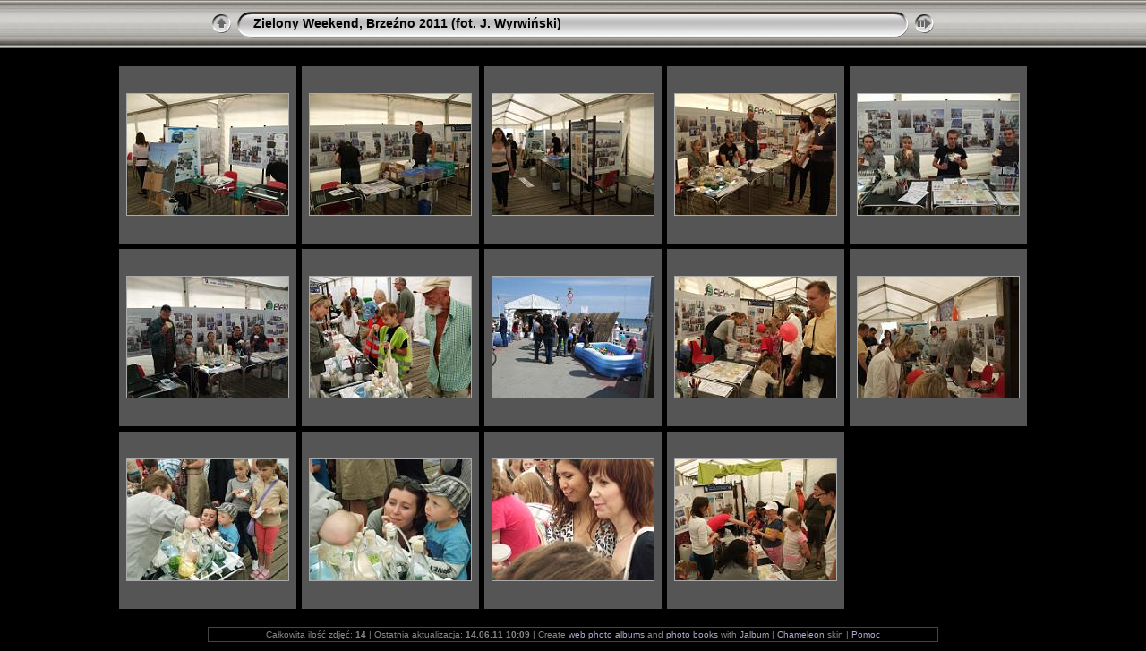

--- FILE ---
content_type: text/html
request_url: http://old.iopan.pl/Albumy/ZielonyWeekendBrzezno2011/index.html
body_size: 2331
content:
<!DOCTYPE html PUBLIC "-//W3C//DTD XHTML 1.0 Transitional//EN" "http://www.w3.org/TR/xhtml1/DTD/xhtml1-transitional.dtd">
<html xmlns="http://www.w3.org/1999/xhtml" lang="pl" xml:lang="pl">

<!-- Free version -->
<!-- saved from url=(0014)about:internet -->
<head>
<title>Zielony Weekend, Brzeźno 2011 (fot. J. Wyrwiński)</title>
<meta http-equiv="Content-Type" content="text/html;charset=UTF-8" />
<meta name="Keywords" content="photo,album,gallery,Zielony Weekend, Brzeźno 2011 (fot. J. Wyrwiński)" />
<script type="text/javascript">
/* <![CDATA[ */
function preventDefault(e) {
	if (document.addEventListener) e.preventDefault();
	else e.returnValue=false;
	return false;
}
function keypress(e) {
	if(typeof _jaWidgetFocus != 'undefined' && _jaWidgetFocus) return true;
	if(!e) var e = window.event;
	if(e.keyCode) keyCode = e.keyCode; 
	else if(e.which) keyCode = e.which;
	switch(keyCode) {
		case 8: window.location="../"; return false; break;
		case 63273: case 36: window.location="index.html"; return preventDefault(e); break;
		case 63275: case 35: window.location="index.html"; return preventDefault(e); break;
		case 32: show_down(); setTimeout('show_out()', 200); return preventDefault(e); break;
		case 13: window.location="slides/DSCF3720.html?show_param=3"; return preventDefault(e); break;
	}
	return true;
}
function setuplisteners() {
	if (document.addEventListener) document.addEventListener('keydown',keypress,false);
	else if (document.attachEvent) document.attachEvent('onkeydown',keypress);
}
up0 = new Image(31,31); up0.src = "res/up.gif";
up1 = new Image(31,31); up1.src = "res/up1.gif";
next0 = new Image(31,31); next0.src = "res/next.gif";
next1 = new Image(31,31); next1.src = "res/next1.gif";
prev0 = new Image(31,31); prev0.src = "res/prev.gif";
prev1 = new Image(31,31); prev1.src = "res/prev1.gif";
show0 = new Image(31,31);show0.src = "res/show.gif";
show1 = new Image(31,31);show1.src = "res/show1.gif";
stop0 = new Image(31,31);stop0.src = "res/stop.gif";
stop1 = new Image(31,31);stop1.src = "res/stop1.gif";

var delay = 3;
function show_over() { 
	document.getElementById("show").src = show1.src;;
}
function show_out() { 
	document.getElementById("show").src = show0.src;
}
function show_down() { 
	window.location="slides/DSCF3720.html?show_param="+delay+ "";
}
function change_delay() { 
	delay = prompt('opóźnienie', 3);
}
function redirect() {
}
window.onload = function() {
	setuplisteners();
};
/* ]]> */
</script>



<link rel="stylesheet" type="text/css" href="res/styles.css" />
</head>

<body id="body">
<div style="margin-left:auto; margin-right:auto; padding-bottom:10px; text-align:center;">
<table style="height:54px;" align="center" cellspacing="0" cellpadding="0" border="0">
<tr><td>
<!-- Header of index pages -->
<table style="width:816px;" cellspacing="0" cellpadding="0" border="0">
<tr>
<td style="width:31px;">
  <a href="http://www.iopan.gda.pl/gallery.html" target="_parent">
    <img style="border:0;" src="res/up.gif" onmouseover="this.src=up1.src" onmouseout="this.src=up0.src" width="31" height="31" title=" Do góry jeden poziom " alt="Up" id="up" /></a></td>
<td style="width:20px;">
  <img style="border:0;" src="res/hdr_left.gif" alt="" /></td>
<td style="text-align:left; background:transparent url(res/hdr_mid.gif); background-repeat: repeat-x; white-space:nowrap;" class="title"> Zielony Weekend, Brzeźno 2011 (fot. J. Wyrwiński) </td>
<td style="width:20px;">
  <img style="border:0;" src="res/hdr_right.gif" alt="" /></td>
<td style="width:31px;"> <!-- Start/Stop slideshow button -->
  <a href="javascript:void(0)"><img style="border:0;" onmouseover="show_over();" onmouseout="show_out();" onmousedown="show_down();" ondblclick="change_delay();" src="res/show.gif" width="31" height="31" title=" Uruchom/zatrzymaj pokaz slajdów - Podwójne kliknięcie, aby zmienić szybkość " alt="Slideshow" id="show" /></a></td>
</tr></table>
</td></tr></table>
<br />



<!-- Thumbnail images -->

<table align="center" cellspacing="6" cellpadding="0" border="0">
<tr><td style="vertical-align:top; text-align:center;"><table width="198" align="center" border="0" cellspacing="0" cellpadding="0">
<tr><td style="width:198px; height:198px; margin-left:auto; margin-right:auto; text-align:center;" class="thumb">
<a href="slides/DSCF3720.html">
<img  class="image" src="thumbs/DSCF3720.JPG" width="180" height="135" title=" DSCF3720.JPG " alt="DSCF3720" /></a></td></tr>
</table>
</td>
<td style="vertical-align:top; text-align:center;"><table width="198" align="center" border="0" cellspacing="0" cellpadding="0">
<tr><td style="width:198px; height:198px; margin-left:auto; margin-right:auto; text-align:center;" class="thumb">
<a href="slides/DSCF3721.html">
<img  class="image" src="thumbs/DSCF3721.JPG" width="180" height="135" title=" DSCF3721.JPG " alt="DSCF3721" /></a></td></tr>
</table>
</td>
<td style="vertical-align:top; text-align:center;"><table width="198" align="center" border="0" cellspacing="0" cellpadding="0">
<tr><td style="width:198px; height:198px; margin-left:auto; margin-right:auto; text-align:center;" class="thumb">
<a href="slides/DSCF3722.html">
<img  class="image" src="thumbs/DSCF3722.JPG" width="180" height="135" title=" DSCF3722.JPG " alt="DSCF3722" /></a></td></tr>
</table>
</td>
<td style="vertical-align:top; text-align:center;"><table width="198" align="center" border="0" cellspacing="0" cellpadding="0">
<tr><td style="width:198px; height:198px; margin-left:auto; margin-right:auto; text-align:center;" class="thumb">
<a href="slides/DSCF3723.html">
<img  class="image" src="thumbs/DSCF3723.JPG" width="180" height="135" title=" DSCF3723.JPG " alt="DSCF3723" /></a></td></tr>
</table>
</td>
<td style="vertical-align:top; text-align:center;"><table width="198" align="center" border="0" cellspacing="0" cellpadding="0">
<tr><td style="width:198px; height:198px; margin-left:auto; margin-right:auto; text-align:center;" class="thumb">
<a href="slides/DSCF3724.html">
<img  class="image" src="thumbs/DSCF3724.JPG" width="180" height="135" title=" DSCF3724.JPG " alt="DSCF3724" /></a></td></tr>
</table>
</td></tr>
<tr><td style="vertical-align:top; text-align:center;"><table width="198" align="center" border="0" cellspacing="0" cellpadding="0">
<tr><td style="width:198px; height:198px; margin-left:auto; margin-right:auto; text-align:center;" class="thumb">
<a href="slides/DSCF3725.html">
<img  class="image" src="thumbs/DSCF3725.JPG" width="180" height="135" title=" DSCF3725.JPG " alt="DSCF3725" /></a></td></tr>
</table>
</td>
<td style="vertical-align:top; text-align:center;"><table width="198" align="center" border="0" cellspacing="0" cellpadding="0">
<tr><td style="width:198px; height:198px; margin-left:auto; margin-right:auto; text-align:center;" class="thumb">
<a href="slides/DSCF3726.html">
<img  class="image" src="thumbs/DSCF3726.JPG" width="180" height="135" title=" DSCF3726.JPG " alt="DSCF3726" /></a></td></tr>
</table>
</td>
<td style="vertical-align:top; text-align:center;"><table width="198" align="center" border="0" cellspacing="0" cellpadding="0">
<tr><td style="width:198px; height:198px; margin-left:auto; margin-right:auto; text-align:center;" class="thumb">
<a href="slides/DSCF3727.html">
<img  class="image" src="thumbs/DSCF3727.JPG" width="180" height="135" title=" DSCF3727.JPG " alt="DSCF3727" /></a></td></tr>
</table>
</td>
<td style="vertical-align:top; text-align:center;"><table width="198" align="center" border="0" cellspacing="0" cellpadding="0">
<tr><td style="width:198px; height:198px; margin-left:auto; margin-right:auto; text-align:center;" class="thumb">
<a href="slides/DSCF3728.html">
<img  class="image" src="thumbs/DSCF3728.JPG" width="180" height="135" title=" DSCF3728.JPG " alt="DSCF3728" /></a></td></tr>
</table>
</td>
<td style="vertical-align:top; text-align:center;"><table width="198" align="center" border="0" cellspacing="0" cellpadding="0">
<tr><td style="width:198px; height:198px; margin-left:auto; margin-right:auto; text-align:center;" class="thumb">
<a href="slides/DSCF3729.html">
<img  class="image" src="thumbs/DSCF3729.JPG" width="180" height="135" title=" DSCF3729.JPG " alt="DSCF3729" /></a></td></tr>
</table>
</td></tr>
<tr><td style="vertical-align:top; text-align:center;"><table width="198" align="center" border="0" cellspacing="0" cellpadding="0">
<tr><td style="width:198px; height:198px; margin-left:auto; margin-right:auto; text-align:center;" class="thumb">
<a href="slides/DSCF3730.html">
<img  class="image" src="thumbs/DSCF3730.JPG" width="180" height="135" title=" DSCF3730.JPG " alt="DSCF3730" /></a></td></tr>
</table>
</td>
<td style="vertical-align:top; text-align:center;"><table width="198" align="center" border="0" cellspacing="0" cellpadding="0">
<tr><td style="width:198px; height:198px; margin-left:auto; margin-right:auto; text-align:center;" class="thumb">
<a href="slides/DSCF3731.html">
<img  class="image" src="thumbs/DSCF3731.JPG" width="180" height="135" title=" DSCF3731.JPG " alt="DSCF3731" /></a></td></tr>
</table>
</td>
<td style="vertical-align:top; text-align:center;"><table width="198" align="center" border="0" cellspacing="0" cellpadding="0">
<tr><td style="width:198px; height:198px; margin-left:auto; margin-right:auto; text-align:center;" class="thumb">
<a href="slides/DSCF3732.html">
<img  class="image" src="thumbs/DSCF3732.JPG" width="180" height="135" title=" DSCF3732.JPG " alt="DSCF3732" /></a></td></tr>
</table>
</td>
<td style="vertical-align:top; text-align:center;"><table width="198" align="center" border="0" cellspacing="0" cellpadding="0">
<tr><td style="width:198px; height:198px; margin-left:auto; margin-right:auto; text-align:center;" class="thumb">
<a href="slides/DSCF3733.html">
<img  class="image" src="thumbs/DSCF3733.JPG" width="180" height="135" title=" DSCF3733.JPG " alt="DSCF3733" /></a></td></tr>
</table>
</td>
</tr>
</table>

<br />
<table style="width:816px;" align="center" class="infotable" cellspacing="0" cellpadding="2">
<tr><td align="center" class="xsmalltxt">Całkowita ilość zdjęć: <strong>14</strong> | Ostatnia aktualizacja: <strong>14.06.11 10:09</strong> | Create <a href="http://jalbum.net/" target="_blank">web photo albums</a> and <a href="http://jalbum.net/photo-book" target="_blank">photo books</a> with <a href="http://jalbum.net" title="JAlbum - Darmowy generator albumów foto, v9.4.1" target="_blank">Jalbum</a> | <a href="http://lazaworx.com/" title=" Chameleon v4.6.3 Silver skin by LazaWorx " target="_blank">Chameleon</a> skin | <a href="javascript:void(0)" onclick="window.open('help.html','Pomoc','toolbar=no,location=no,directories=no,status=no,menubar=no,scrollbars=yes,copyhistory=no,resizable=yes,width=560,height=560')">Pomoc</a></td></tr>
</table>

</div>
</body>
</html>
